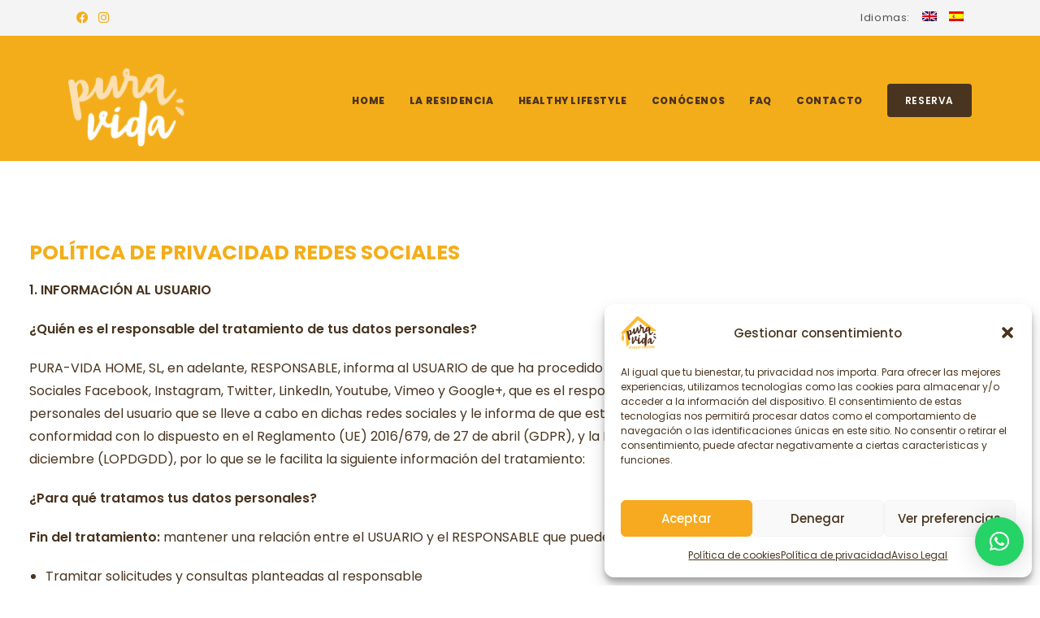

--- FILE ---
content_type: text/css
request_url: https://puravidahome.es/wp-content/plugins/ocean-elementor-widgets/assets/css/instagram/style.min.css?ver=6.9
body_size: 779
content:
.oew-insta .oew-insta-header{display:-webkit-box;display:-webkit-flex;display:-ms-flexbox;display:flex;-webkit-flex-wrap:wrap;-ms-flex-wrap:wrap;flex-wrap:wrap;-webkit-box-align:center;-webkit-align-items:center;-ms-flex-align:center;align-items:center;margin-bottom:14px}.oew-insta .oew-insta-left{display:-webkit-box;display:-webkit-flex;display:-ms-flexbox;display:flex;flex:1}.oew-insta .oew-insta-avatar{width:75px;height:75px;margin-right:10px}.oew-insta .oew-insta-avatar img{width:100%;height:100%;-webkit-border-radius:50%;-moz-border-radius:50%;border-radius:50%;-o-object-fit:cover;object-fit:cover}.oew-insta .oew-insta-username{font-size:16px;font-weight:600;line-height:1.3;margin:0 0 4px;text-transform:capitalize}.oew-insta .oew-insta-desc{font-size:13px;line-height:1.3;margin:0;padding-top:4px}.oew-insta .oew-insta-button{margin-left:10px}.oew-insta .oew-insta-button a{display:inline-block;background-color:#0095f6;color:#fff;padding:12px 20px;font-size:12px;text-transform:uppercase;font-weight:600;letter-spacing:.5px;-webkit-border-radius:3px;-moz-border-radius:3px;border-radius:3px}.oew-insta .oew-insta-button a:hover{background-color:#0065a7}.oew-insta .oew-insta-button svg{vertical-align:middle;font-size:16px;height:1em;margin-right:10px}.oew-insta .oew-insta-pictures{display:-webkit-box;display:-webkit-flex;display:-ms-flexbox;display:flex;-webkit-flex-wrap:wrap;-ms-flex-wrap:wrap;flex-wrap:wrap}.oew-insta .oew-insta-item{width:20%}.oew-insta .oew-insta-item .oew-insta-item-inner{position:relative;overflow:hidden}.oew-insta .oew-insta-item .oew-insta-gallery-icon{position:absolute;right:8px;top:8px}.oew-insta .oew-insta-item .oew-insta-gallery-icon svg{display:block;height:1em;z-index:1;fill:#fff;-webkit-filter:drop-shadow(0 0 2px rgba(0, 0, 0, 0.4));filter:drop-shadow(0 0 2px rgba(0, 0, 0, 0.4))}.oew-insta .oew-insta-item .oew-insta-icon{display:-webkit-box;display:-webkit-flex;display:-ms-flexbox;display:flex;-webkit-box-align:center;-webkit-align-items:center;-ms-flex-align:center;align-items:center;-webkit-justify-content:center;justify-content:center;position:absolute;top:0;bottom:0;left:0;right:0;line-height:1;background-color:rgba(19,175,240,.7);color:#fff;-webkit-transform:scale(0.8);-ms-transform:scale(0.8);transform:scale(0.8);opacity:0;-webkit-transition:all 200ms;-o-transition:all 200ms;transition:all 200ms}.oew-insta .oew-insta-item .oew-insta-icon svg{width:20px}.oew-insta .oew-insta-item:hover .oew-insta-icon{-webkit-transform:scale(1);-ms-transform:scale(1);transform:scale(1);opacity:1}body.rtl .oew-insta .oew-insta-avatar{margin-left:10px;margin-right:0}body.rtl .oew-insta .oew-insta-button{margin-right:10px;margin-left:0}body.rtl .oew-insta .oew-insta-button svg{margin-left:10px;margin-right:0}@media only screen and (max-width: 768px){.oew-insta .oew-insta-left{-webkit-flex-direction:column;-ms-flex-direction:column;flex-direction:column;-webkit-box-align:center;-webkit-align-items:center;-ms-flex-align:center;align-items:center;text-align:center}.oew-insta .oew-insta-avatar{margin:0 0 10px}.oew-insta .oew-insta-button{display:none}}

--- FILE ---
content_type: text/css
request_url: https://puravidahome.es/wp-content/uploads/elementor/css/post-7321.css?ver=1769182446
body_size: 758
content:
.elementor-7321 .elementor-element.elementor-element-e6a3932:not(.elementor-motion-effects-element-type-background), .elementor-7321 .elementor-element.elementor-element-e6a3932 > .elementor-motion-effects-container > .elementor-motion-effects-layer{background-color:#F4AD1A;}.elementor-7321 .elementor-element.elementor-element-e6a3932 > .elementor-container{min-height:154px;}.elementor-7321 .elementor-element.elementor-element-e6a3932{transition:background 0.3s, border 0.3s, border-radius 0.3s, box-shadow 0.3s;}.elementor-7321 .elementor-element.elementor-element-e6a3932 > .elementor-background-overlay{transition:background 0.3s, border-radius 0.3s, opacity 0.3s;}.elementor-7321 .elementor-element.elementor-element-a67674a > .elementor-element-populated{transition:background 0.3s, border 0.3s, border-radius 0.3s, box-shadow 0.3s;}.elementor-7321 .elementor-element.elementor-element-a67674a > .elementor-element-populated > .elementor-background-overlay{transition:background 0.3s, border-radius 0.3s, opacity 0.3s;}.elementor-7321 .elementor-element.elementor-element-76dd7c56 > .elementor-container > .elementor-column > .elementor-widget-wrap{align-content:center;align-items:center;}.elementor-7321 .elementor-element.elementor-element-76dd7c56{border-style:solid;border-width:0px 0px 1px 0px;border-color:#F4AD1A;padding:100px 0px 100px 0px;}.elementor-7321 .elementor-element.elementor-element-783c7ef > .elementor-widget-wrap > .elementor-widget:not(.elementor-widget__width-auto):not(.elementor-widget__width-initial):not(:last-child):not(.elementor-absolute){margin-block-end:0px;}.elementor-7321 .elementor-element.elementor-element-59707169 > .elementor-widget-container{padding:0px 0px 0px 36px;}.elementor-7321 .elementor-element.elementor-element-59707169{text-align:start;}.elementor-7321 .elementor-element.elementor-element-59707169 .elementor-heading-title{font-family:"Poppins", Sans-serif;font-size:25px;font-weight:bold;text-transform:uppercase;letter-spacing:0px;color:#F4AD1A;}.elementor-7321 .elementor-element.elementor-element-4c46d7c > .elementor-widget-container{margin:0% 10% 0% 0%;padding:20px 0px 20px 36px;}.elementor-7321 .elementor-element.elementor-element-4c46d7c{text-align:start;font-size:16px;color:#49341F;}.elementor-7321 .elementor-element.elementor-element-95c4d46 .elementor-button{background-color:#49341F;font-size:14px;font-weight:bold;text-transform:uppercase;letter-spacing:1px;fill:#F4AD1A;color:#F4AD1A;border-radius:50px 50px 50px 50px;padding:12px 26px 12px 26px;}.elementor-7321 .elementor-element.elementor-element-95c4d46 .elementor-button:hover, .elementor-7321 .elementor-element.elementor-element-95c4d46 .elementor-button:focus{background-color:#F4AD1A;color:#FFFFFF;}.elementor-7321 .elementor-element.elementor-element-95c4d46 > .elementor-widget-container{margin:20px 0px 0px 20px;}.elementor-7321 .elementor-element.elementor-element-95c4d46 .elementor-button-content-wrapper{flex-direction:row-reverse;}.elementor-7321 .elementor-element.elementor-element-95c4d46 .elementor-button .elementor-button-content-wrapper{gap:10px;}.elementor-7321 .elementor-element.elementor-element-95c4d46 .elementor-button:hover svg, .elementor-7321 .elementor-element.elementor-element-95c4d46 .elementor-button:focus svg{fill:#FFFFFF;}@media(max-width:1024px){.elementor-7321 .elementor-element.elementor-element-76dd7c56{padding:200px 25px 100px 25px;}.elementor-7321 .elementor-element.elementor-element-783c7ef > .elementor-element-populated{padding:0px 0px 0px 0px;}.elementor-7321 .elementor-element.elementor-element-59707169 > .elementor-widget-container{padding:0px 0px 20px 0px;}.elementor-7321 .elementor-element.elementor-element-59707169 .elementor-heading-title{font-size:30px;}.elementor-7321 .elementor-element.elementor-element-4c46d7c > .elementor-widget-container{padding:0px 0px 0px 0px;}}@media(max-width:767px){.elementor-7321 .elementor-element.elementor-element-e6a3932 > .elementor-container{min-height:73px;}.elementor-7321 .elementor-element.elementor-element-76dd7c56{padding:140px 20px 50px 20px;}.elementor-7321 .elementor-element.elementor-element-59707169 > .elementor-widget-container{padding:0px 0px 20px 0px;}.elementor-7321 .elementor-element.elementor-element-59707169 .elementor-heading-title{font-size:30px;}}

--- FILE ---
content_type: text/css
request_url: https://puravidahome.es/wp-content/uploads/elementor/css/post-6773.css?ver=1769186311
body_size: 2892
content:
.elementor-6773 .elementor-element.elementor-element-c1fe353:not(.elementor-motion-effects-element-type-background), .elementor-6773 .elementor-element.elementor-element-c1fe353 > .elementor-motion-effects-container > .elementor-motion-effects-layer{background-color:#FFFFFF;}.elementor-6773 .elementor-element.elementor-element-c1fe353{transition:background 0.3s, border 0.3s, border-radius 0.3s, box-shadow 0.3s;padding:30px 0px 0px 0px;}.elementor-6773 .elementor-element.elementor-element-c1fe353 > .elementor-background-overlay{transition:background 0.3s, border-radius 0.3s, opacity 0.3s;}.elementor-6773 .elementor-element.elementor-element-55607c7 > .elementor-widget-container{margin:0px 0px 0px -20px;}.elementor-6773 .elementor-element.elementor-element-95c4914:not(.elementor-motion-effects-element-type-background), .elementor-6773 .elementor-element.elementor-element-95c4914 > .elementor-motion-effects-container > .elementor-motion-effects-layer{background-color:#F5F5F5;}.elementor-6773 .elementor-element.elementor-element-95c4914 > .elementor-background-overlay{opacity:0;transition:background 0.3s, border-radius 0.3s, opacity 0.3s;}.elementor-6773 .elementor-element.elementor-element-95c4914{transition:background 0.3s, border 0.3s, border-radius 0.3s, box-shadow 0.3s;padding:30px 0px 30px 0px;}.elementor-bc-flex-widget .elementor-6773 .elementor-element.elementor-element-c92bd64.elementor-column .elementor-widget-wrap{align-items:flex-end;}.elementor-6773 .elementor-element.elementor-element-c92bd64.elementor-column.elementor-element[data-element_type="column"] > .elementor-widget-wrap.elementor-element-populated{align-content:flex-end;align-items:flex-end;}.elementor-6773 .elementor-element.elementor-element-b7ff39d > .elementor-widget-container{padding:0px 20px 0px 20px;}.elementor-6773 .elementor-element.elementor-element-b7ff39d .elementor-image-box-wrapper{text-align:start;}.elementor-6773 .elementor-element.elementor-element-b7ff39d.elementor-position-right .elementor-image-box-img{margin-left:6px;}.elementor-6773 .elementor-element.elementor-element-b7ff39d.elementor-position-left .elementor-image-box-img{margin-right:6px;}.elementor-6773 .elementor-element.elementor-element-b7ff39d.elementor-position-top .elementor-image-box-img{margin-bottom:6px;}.elementor-6773 .elementor-element.elementor-element-b7ff39d .elementor-image-box-wrapper .elementor-image-box-img{width:41%;}.elementor-6773 .elementor-element.elementor-element-b7ff39d .elementor-image-box-img img{filter:brightness( 100% ) contrast( 100% ) saturate( 100% ) blur( 0px ) hue-rotate( 0deg );transition-duration:0.3s;}.elementor-6773 .elementor-element.elementor-element-b7ff39d .elementor-image-box-title{font-family:"Poppins", Sans-serif;color:#49341F;}.elementor-6773 .elementor-element.elementor-element-b7ff39d .elementor-image-box-description{font-family:"Poppins", Sans-serif;font-weight:500;line-height:18px;color:#49341F;}.elementor-6773 .elementor-element.elementor-element-1014f8d{--grid-template-columns:repeat(0, auto);--icon-size:22px;--grid-column-gap:14px;--grid-row-gap:6px;}.elementor-6773 .elementor-element.elementor-element-1014f8d .elementor-widget-container{text-align:left;}.elementor-6773 .elementor-element.elementor-element-1014f8d > .elementor-widget-container{padding:0px 20px 0px 20px;}.elementor-6773 .elementor-element.elementor-element-1014f8d .elementor-social-icon{background-color:#49341F00;--icon-padding:0em;}.elementor-6773 .elementor-element.elementor-element-1014f8d .elementor-social-icon i{color:#49341F;}.elementor-6773 .elementor-element.elementor-element-1014f8d .elementor-social-icon svg{fill:#49341F;}.elementor-6773 .elementor-element.elementor-element-1014f8d .elementor-icon{border-radius:50% 50% 50% 50%;}.elementor-bc-flex-widget .elementor-6773 .elementor-element.elementor-element-c999471.elementor-column .elementor-widget-wrap{align-items:flex-start;}.elementor-6773 .elementor-element.elementor-element-c999471.elementor-column.elementor-element[data-element_type="column"] > .elementor-widget-wrap.elementor-element-populated{align-content:flex-start;align-items:flex-start;}.elementor-6773 .elementor-element.elementor-element-c999471 > .elementor-widget-wrap > .elementor-widget:not(.elementor-widget__width-auto):not(.elementor-widget__width-initial):not(:last-child):not(.elementor-absolute){margin-block-end:10px;}.elementor-6773 .elementor-element.elementor-element-c999471 > .elementor-element-populated{padding:40px 20px 20px 20px;}.elementor-6773 .elementor-element.elementor-element-99b00a0 > .elementor-widget-container{margin:0px 0px 10px 0px;}.elementor-6773 .elementor-element.elementor-element-99b00a0 .elementor-heading-title{font-family:"Oswald", Sans-serif;font-size:18px;text-transform:uppercase;letter-spacing:0px;color:#49341F;}.elementor-6773 .elementor-element.elementor-element-4dc6b23 > .elementor-widget-container{margin:0px 0px 0px -7px;}.elementor-6773 .elementor-element.elementor-element-4dc6b23 .elementor-icon-list-items:not(.elementor-inline-items) .elementor-icon-list-item:not(:last-child){padding-block-end:calc(8px/2);}.elementor-6773 .elementor-element.elementor-element-4dc6b23 .elementor-icon-list-items:not(.elementor-inline-items) .elementor-icon-list-item:not(:first-child){margin-block-start:calc(8px/2);}.elementor-6773 .elementor-element.elementor-element-4dc6b23 .elementor-icon-list-items.elementor-inline-items .elementor-icon-list-item{margin-inline:calc(8px/2);}.elementor-6773 .elementor-element.elementor-element-4dc6b23 .elementor-icon-list-items.elementor-inline-items{margin-inline:calc(-8px/2);}.elementor-6773 .elementor-element.elementor-element-4dc6b23 .elementor-icon-list-items.elementor-inline-items .elementor-icon-list-item:after{inset-inline-end:calc(-8px/2);}.elementor-6773 .elementor-element.elementor-element-4dc6b23 .elementor-icon-list-icon i{color:#49341F;transition:color 0.3s;}.elementor-6773 .elementor-element.elementor-element-4dc6b23 .elementor-icon-list-icon svg{fill:#49341F;transition:fill 0.3s;}.elementor-6773 .elementor-element.elementor-element-4dc6b23{--e-icon-list-icon-size:14px;--e-icon-list-icon-align:center;--e-icon-list-icon-margin:0 calc(var(--e-icon-list-icon-size, 1em) * 0.125);--icon-vertical-offset:0px;}.elementor-6773 .elementor-element.elementor-element-4dc6b23 .elementor-icon-list-icon{padding-inline-end:6px;}.elementor-6773 .elementor-element.elementor-element-4dc6b23 .elementor-icon-list-item > .elementor-icon-list-text, .elementor-6773 .elementor-element.elementor-element-4dc6b23 .elementor-icon-list-item > a{font-family:"Poppins", Sans-serif;font-size:14px;font-weight:500;line-height:22px;}.elementor-6773 .elementor-element.elementor-element-4dc6b23 .elementor-icon-list-text{color:#49341F;transition:color 0.3s;}.elementor-6773 .elementor-element.elementor-element-4dc6b23 .elementor-icon-list-item:hover .elementor-icon-list-text{color:#F4AD1A;}.elementor-6773 .elementor-element.elementor-element-00ba5da .oew-insta .oew-insta-item{width:calc( 100% / 3 );padding:4px 4px 4px 4px;}.elementor-6773 .elementor-element.elementor-element-00ba5da .oew-insta.oew-insta-square .oew-insta-img{width:100%;height:80px;object-fit:cover;}.elementor-bc-flex-widget .elementor-6773 .elementor-element.elementor-element-d12d113.elementor-column .elementor-widget-wrap{align-items:flex-start;}.elementor-6773 .elementor-element.elementor-element-d12d113.elementor-column.elementor-element[data-element_type="column"] > .elementor-widget-wrap.elementor-element-populated{align-content:flex-start;align-items:flex-start;}.elementor-6773 .elementor-element.elementor-element-d12d113 > .elementor-widget-wrap > .elementor-widget:not(.elementor-widget__width-auto):not(.elementor-widget__width-initial):not(:last-child):not(.elementor-absolute){margin-block-end:10px;}.elementor-6773 .elementor-element.elementor-element-d12d113 > .elementor-element-populated{padding:40px 20px 20px 20px;}.elementor-6773 .elementor-element.elementor-element-ff3cca5 > .elementor-widget-container{margin:0px 0px 10px 0px;}.elementor-6773 .elementor-element.elementor-element-ff3cca5 .elementor-heading-title{font-family:"Oswald", Sans-serif;font-size:18px;text-transform:uppercase;letter-spacing:0px;color:#49341F;}.elementor-6773 .elementor-element.elementor-element-ea89778 > .elementor-widget-container{margin:0px 0px 0px -7px;}.elementor-6773 .elementor-element.elementor-element-ea89778 .elementor-icon-list-items:not(.elementor-inline-items) .elementor-icon-list-item:not(:last-child){padding-block-end:calc(8px/2);}.elementor-6773 .elementor-element.elementor-element-ea89778 .elementor-icon-list-items:not(.elementor-inline-items) .elementor-icon-list-item:not(:first-child){margin-block-start:calc(8px/2);}.elementor-6773 .elementor-element.elementor-element-ea89778 .elementor-icon-list-items.elementor-inline-items .elementor-icon-list-item{margin-inline:calc(8px/2);}.elementor-6773 .elementor-element.elementor-element-ea89778 .elementor-icon-list-items.elementor-inline-items{margin-inline:calc(-8px/2);}.elementor-6773 .elementor-element.elementor-element-ea89778 .elementor-icon-list-items.elementor-inline-items .elementor-icon-list-item:after{inset-inline-end:calc(-8px/2);}.elementor-6773 .elementor-element.elementor-element-ea89778 .elementor-icon-list-icon i{color:#49341F;transition:color 0.3s;}.elementor-6773 .elementor-element.elementor-element-ea89778 .elementor-icon-list-icon svg{fill:#49341F;transition:fill 0.3s;}.elementor-6773 .elementor-element.elementor-element-ea89778{--e-icon-list-icon-size:14px;--e-icon-list-icon-align:center;--e-icon-list-icon-margin:0 calc(var(--e-icon-list-icon-size, 1em) * 0.125);--icon-vertical-offset:0px;}.elementor-6773 .elementor-element.elementor-element-ea89778 .elementor-icon-list-icon{padding-inline-end:6px;}.elementor-6773 .elementor-element.elementor-element-ea89778 .elementor-icon-list-item > .elementor-icon-list-text, .elementor-6773 .elementor-element.elementor-element-ea89778 .elementor-icon-list-item > a{font-family:"Poppins", Sans-serif;font-size:14px;font-weight:500;line-height:22px;}.elementor-6773 .elementor-element.elementor-element-ea89778 .elementor-icon-list-text{color:#49341F;transition:color 0.3s;}.elementor-6773 .elementor-element.elementor-element-ea89778 .elementor-icon-list-item:hover .elementor-icon-list-text{color:#F4AD1A;}.elementor-6773 .elementor-element.elementor-element-80e8812 .oew-insta .oew-insta-item{width:calc( 100% / 3 );padding:4px 4px 4px 4px;}.elementor-6773 .elementor-element.elementor-element-80e8812 .oew-insta.oew-insta-square .oew-insta-img{width:100%;height:80px;object-fit:cover;}.elementor-6773 .elementor-element.elementor-element-41eaf62 > .elementor-container > .elementor-column > .elementor-widget-wrap{align-content:center;align-items:center;}.elementor-6773 .elementor-element.elementor-element-41eaf62:not(.elementor-motion-effects-element-type-background), .elementor-6773 .elementor-element.elementor-element-41eaf62 > .elementor-motion-effects-container > .elementor-motion-effects-layer{background-color:#49341F;}.elementor-6773 .elementor-element.elementor-element-41eaf62{transition:background 0.3s, border 0.3s, border-radius 0.3s, box-shadow 0.3s;padding:14px 20px 10px 20px;}.elementor-6773 .elementor-element.elementor-element-41eaf62 > .elementor-background-overlay{transition:background 0.3s, border-radius 0.3s, opacity 0.3s;}.elementor-6773 .elementor-element.elementor-element-76826ba > .elementor-element-populated{padding:0px 0px 0px 30px;}.elementor-6773 .elementor-element.elementor-element-b8d2d91{text-align:start;}.elementor-6773 .elementor-element.elementor-element-b8d2d91 .elementor-heading-title{font-size:11px;text-transform:uppercase;letter-spacing:1px;color:#FFFFFF;}.elementor-6773 .elementor-element.elementor-element-435d591.elementor-column > .elementor-widget-wrap{justify-content:flex-end;}.elementor-6773 .elementor-element.elementor-element-435d591 > .elementor-element-populated{padding:0px 30px 0px 0px;}.elementor-6773 .elementor-element.elementor-element-72c3041{width:auto;max-width:auto;text-align:end;}.elementor-6773 .elementor-element.elementor-element-72c3041 > .elementor-widget-container{padding:0px 20px 0px 0px;}.elementor-6773 .elementor-element.elementor-element-72c3041 .elementor-heading-title{font-size:11px;text-transform:uppercase;letter-spacing:1px;color:#FFFFFF;}.elementor-6773 .elementor-element.elementor-element-7a729dc{width:auto;max-width:auto;text-align:end;}.elementor-6773 .elementor-element.elementor-element-7a729dc .elementor-heading-title{font-size:11px;text-transform:uppercase;letter-spacing:1px;color:#FFFFFF;}.elementor-6773 .elementor-element.elementor-element-57f731e > .elementor-container > .elementor-column > .elementor-widget-wrap{align-content:center;align-items:center;}.elementor-6773 .elementor-element.elementor-element-57f731e{border-style:none;padding:0% 4% 0% 3%;}.elementor-bc-flex-widget .elementor-6773 .elementor-element.elementor-element-393f706.elementor-column .elementor-widget-wrap{align-items:center;}.elementor-6773 .elementor-element.elementor-element-393f706.elementor-column.elementor-element[data-element_type="column"] > .elementor-widget-wrap.elementor-element-populated{align-content:center;align-items:center;}.elementor-6773 .elementor-element.elementor-element-393f706.elementor-column > .elementor-widget-wrap{justify-content:center;}.elementor-6773 .elementor-element.elementor-element-393f706 > .elementor-element-populated{padding:20px 0px 20px 0px;}.elementor-6773 .elementor-element.elementor-element-9cdd49e{width:auto;max-width:auto;text-align:center;}.elementor-6773 .elementor-element.elementor-element-9cdd49e img{width:907px;}.elementor-6773 .elementor-element.elementor-element-edd48b8{border-style:none;padding:0% 4% 0% 3%;}.elementor-bc-flex-widget .elementor-6773 .elementor-element.elementor-element-901d499.elementor-column .elementor-widget-wrap{align-items:flex-end;}.elementor-6773 .elementor-element.elementor-element-901d499.elementor-column.elementor-element[data-element_type="column"] > .elementor-widget-wrap.elementor-element-populated{align-content:flex-end;align-items:flex-end;}.elementor-6773 .elementor-element.elementor-element-901d499 > .elementor-element-populated{padding:6px 0px 10px 0px;}.elementor-6773 .elementor-element.elementor-element-e7bbb67{width:var( --container-widget-width, 123.188% );max-width:123.188%;--container-widget-width:123.188%;--container-widget-flex-grow:0;text-align:center;font-family:"Montserrat", Sans-serif;font-size:1em;font-weight:normal;text-transform:none;font-style:normal;text-decoration:none;line-height:1em;}.elementor-6773 .elementor-element.elementor-element-e7bbb67 > .elementor-widget-container{margin:0px 0px 0px 0px;padding:0px 0px 0px 0px;}.elementor-theme-builder-content-area{height:400px;}.elementor-location-header:before, .elementor-location-footer:before{content:"";display:table;clear:both;}@media(min-width:768px){.elementor-6773 .elementor-element.elementor-element-76826ba{width:29.956%;}.elementor-6773 .elementor-element.elementor-element-435d591{width:70%;}}@media(max-width:1024px) and (min-width:768px){.elementor-6773 .elementor-element.elementor-element-c92bd64{width:50%;}.elementor-6773 .elementor-element.elementor-element-517a0be{width:50%;}.elementor-6773 .elementor-element.elementor-element-c999471{width:50%;}.elementor-6773 .elementor-element.elementor-element-d12d113{width:50%;}.elementor-6773 .elementor-element.elementor-element-76826ba{width:40%;}.elementor-6773 .elementor-element.elementor-element-435d591{width:60%;}.elementor-6773 .elementor-element.elementor-element-393f706{width:100%;}.elementor-6773 .elementor-element.elementor-element-901d499{width:100%;}}@media(max-width:1024px){.elementor-bc-flex-widget .elementor-6773 .elementor-element.elementor-element-c999471.elementor-column .elementor-widget-wrap{align-items:flex-end;}.elementor-6773 .elementor-element.elementor-element-c999471.elementor-column.elementor-element[data-element_type="column"] > .elementor-widget-wrap.elementor-element-populated{align-content:flex-end;align-items:flex-end;}.elementor-bc-flex-widget .elementor-6773 .elementor-element.elementor-element-d12d113.elementor-column .elementor-widget-wrap{align-items:flex-end;}.elementor-6773 .elementor-element.elementor-element-d12d113.elementor-column.elementor-element[data-element_type="column"] > .elementor-widget-wrap.elementor-element-populated{align-content:flex-end;align-items:flex-end;}.elementor-bc-flex-widget .elementor-6773 .elementor-element.elementor-element-76826ba.elementor-column .elementor-widget-wrap{align-items:flex-start;}.elementor-6773 .elementor-element.elementor-element-76826ba.elementor-column.elementor-element[data-element_type="column"] > .elementor-widget-wrap.elementor-element-populated{align-content:flex-start;align-items:flex-start;}.elementor-6773 .elementor-element.elementor-element-76826ba > .elementor-element-populated{padding:0px 0px 0px 10px;}.elementor-bc-flex-widget .elementor-6773 .elementor-element.elementor-element-435d591.elementor-column .elementor-widget-wrap{align-items:flex-start;}.elementor-6773 .elementor-element.elementor-element-435d591.elementor-column.elementor-element[data-element_type="column"] > .elementor-widget-wrap.elementor-element-populated{align-content:flex-start;align-items:flex-start;}.elementor-6773 .elementor-element.elementor-element-435d591 > .elementor-element-populated{padding:0px 0px 0px 0px;}.elementor-6773 .elementor-element.elementor-element-72c3041 > .elementor-widget-container{padding:0px 20px 10px 0px;}.elementor-6773 .elementor-element.elementor-element-7a729dc > .elementor-widget-container{padding:0px 20px 10px 0px;}.elementor-6773 .elementor-element.elementor-element-57f731e{margin-top:0px;margin-bottom:0px;padding:2% 3% 2% 2%;}.elementor-6773 .elementor-element.elementor-element-393f706 > .elementor-element-populated{margin:0% 0% 0% 3%;--e-column-margin-right:0%;--e-column-margin-left:3%;}.elementor-6773 .elementor-element.elementor-element-9cdd49e img{width:191px;}.elementor-6773 .elementor-element.elementor-element-edd48b8{margin-top:0px;margin-bottom:0px;padding:2% 3% 2% 2%;}.elementor-6773 .elementor-element.elementor-element-901d499 > .elementor-element-populated{padding:0% 0% 0% 3%;}.elementor-6773 .elementor-element.elementor-element-e7bbb67 > .elementor-widget-container{margin:5px 0px -21px 10px;}.elementor-6773 .elementor-element.elementor-element-e7bbb67{text-align:start;}}@media(max-width:767px){.elementor-6773 .elementor-element.elementor-element-b7ff39d .elementor-image-box-img{margin-bottom:6px;}.elementor-6773 .elementor-element.elementor-element-1014f8d{--icon-size:30px;--grid-column-gap:38px;}.elementor-6773 .elementor-element.elementor-element-c999471 > .elementor-element-populated{padding:20px 20px 20px 30px;}.elementor-6773 .elementor-element.elementor-element-4dc6b23 .elementor-icon-list-items:not(.elementor-inline-items) .elementor-icon-list-item:not(:last-child){padding-block-end:calc(22px/2);}.elementor-6773 .elementor-element.elementor-element-4dc6b23 .elementor-icon-list-items:not(.elementor-inline-items) .elementor-icon-list-item:not(:first-child){margin-block-start:calc(22px/2);}.elementor-6773 .elementor-element.elementor-element-4dc6b23 .elementor-icon-list-items.elementor-inline-items .elementor-icon-list-item{margin-inline:calc(22px/2);}.elementor-6773 .elementor-element.elementor-element-4dc6b23 .elementor-icon-list-items.elementor-inline-items{margin-inline:calc(-22px/2);}.elementor-6773 .elementor-element.elementor-element-4dc6b23 .elementor-icon-list-items.elementor-inline-items .elementor-icon-list-item:after{inset-inline-end:calc(-22px/2);}.elementor-6773 .elementor-element.elementor-element-d12d113 > .elementor-element-populated{padding:20px 20px 20px 30px;}.elementor-6773 .elementor-element.elementor-element-ea89778 .elementor-icon-list-items:not(.elementor-inline-items) .elementor-icon-list-item:not(:last-child){padding-block-end:calc(22px/2);}.elementor-6773 .elementor-element.elementor-element-ea89778 .elementor-icon-list-items:not(.elementor-inline-items) .elementor-icon-list-item:not(:first-child){margin-block-start:calc(22px/2);}.elementor-6773 .elementor-element.elementor-element-ea89778 .elementor-icon-list-items.elementor-inline-items .elementor-icon-list-item{margin-inline:calc(22px/2);}.elementor-6773 .elementor-element.elementor-element-ea89778 .elementor-icon-list-items.elementor-inline-items{margin-inline:calc(-22px/2);}.elementor-6773 .elementor-element.elementor-element-ea89778 .elementor-icon-list-items.elementor-inline-items .elementor-icon-list-item:after{inset-inline-end:calc(-22px/2);}.elementor-6773 .elementor-element.elementor-element-41eaf62{padding:20px 20px 20px 20px;}.elementor-6773 .elementor-element.elementor-element-76826ba > .elementor-element-populated{padding:0px 0px 010px 0px;}.elementor-6773 .elementor-element.elementor-element-b8d2d91 > .elementor-widget-container{padding:0px 0px 15px 0px;}.elementor-6773 .elementor-element.elementor-element-b8d2d91{text-align:start;}.elementor-6773 .elementor-element.elementor-element-435d591.elementor-column > .elementor-widget-wrap{justify-content:flex-start;}.elementor-6773 .elementor-element.elementor-element-435d591 > .elementor-element-populated{padding:0px 0px 0px 0px;}.elementor-6773 .elementor-element.elementor-element-72c3041 > .elementor-widget-container{padding:0px 0px 20px 0px;}.elementor-6773 .elementor-element.elementor-element-72c3041{text-align:start;}.elementor-6773 .elementor-element.elementor-element-7a729dc > .elementor-widget-container{padding:0px 0px 10px 0px;}.elementor-6773 .elementor-element.elementor-element-7a729dc{text-align:start;}.elementor-6773 .elementor-element.elementor-element-57f731e{padding:3% 3% 3% 3%;}.elementor-6773 .elementor-element.elementor-element-9cdd49e > .elementor-widget-container{margin:0px 0px 20px 0px;}.elementor-6773 .elementor-element.elementor-element-edd48b8{padding:3% 3% 3% 3%;}.elementor-6773 .elementor-element.elementor-element-e7bbb67 > .elementor-widget-container{margin:0px 0px 0px 10px;}.elementor-6773 .elementor-element.elementor-element-e7bbb67{text-align:start;}}/* Start custom CSS for heading, class: .elementor-element-72c3041 */#footer-widgets .footer-box a, #footer-widgets a {
    color: white !important;
}/* End custom CSS */
/* Start custom CSS for heading, class: .elementor-element-7a729dc */#footer-widgets .footer-box a, #footer-widgets a {
    color: white !important;
}/* End custom CSS */

--- FILE ---
content_type: image/svg+xml
request_url: https://puravidahome.es/wp-content/uploads/2021/06/Pura-Vida-footer.svg
body_size: 2547
content:
<svg xmlns="http://www.w3.org/2000/svg" xmlns:xlink="http://www.w3.org/1999/xlink" id="Capa_1" x="0px" y="0px" viewBox="0 0 538.7 469" style="enable-background:new 0 0 538.7 469;" xml:space="preserve"><style type="text/css">	.st0{fill:#FBBA33;}	.st1{fill:#512F1F;}</style><g>	<path class="st0" d="M532.6,215.6c-26.8-21.2-53.6-42.5-80.4-63.7c-59.9-47.5-119.8-95-179.8-142.5c-13-10.3-25.6-9.9-36.5,1.4  C158.2,91.7,80.6,172.6,2.8,253.6c-0.8,0.9-1.5,1.9-2.8,3.9c7.6-0.5,15.1-1,22.6-1.5c0,12.2,0,34.9,0,37c0,2.9-6.8,7.7-6.8,21.5  s0,30,0,37.9s5.5,16.7,18,16.7s16.6-11.2,16.6-20.2s0-24.4,0-32.4s-4.2-19.5-6.5-23.4v-38.5c9.6-0.6,19.2-1.3,28.9-2  c0.2,3,0.4,5.4,0.5,7.9c4.6,68.1,9.2,136.2,13.8,204.4l46.2-47.9c-2.9-43-5.8-86-8.8-129c-0.4,0.1-0.6,0.2-0.7,0.2  c-1.2,0.5-8.6-38.2-8.6-38.2l1.4-14.1l4-6.5c-0.5-6.7-0.9-13.4-1.4-20.1c-0.2-3.4,0.2-6,2.8-8.7c44.2-45.8,88.2-91.7,132.2-137.6  c0.8-0.8,1.6-1.6,2.7-2.6c1.3,0.9,2.6,1.6,3.7,2.5c47.1,37.3,94.2,74.7,141.4,112l3.5-4.3l27.2,5.5l-8.1,17.1l40.9,32.4  c24.4-1.7,48.1-3.3,73.2-5C535.9,218.3,534.3,216.9,532.6,215.6z"></path>	<g>		<path class="st1" d="M465,349.5c0.7,8.2-0.3,39.1,0,44.6c0.4,6.9,5.3,3.3,9.3-0.8c5.1-5.4,20.4-30.6,23.5-35.9   c3.1-5.5,5.5-8.6,7.9-7.3c2.4,1.3,3.1,4.4,1.5,8.8c-1.5,3.6-24.6,61.4-46.4,61.9c-21.7-0.4-20.6-45.8-20.6-45.7   c0-0.2-16,41.4-29.6,36.8c-18-6.6-6.7-49,1.8-61.3c6.7-10,20.6-25.3,36.8-21.1C459.7,332.2,464.2,341.3,465,349.5z M440.6,342.7   c-1.6-0.8-7.2,3.3-12.5,10.4c-4.6,6.2-10.9,16.1-11.6,28.5c-0.5,9.1,0.3,9.4,1.8,10.1c1.5,0.8,4.1-2,7.3-7.4   c3.2-5.5,12.7-25.4,14.2-32.8C440.8,347.1,441.9,343.3,440.6,342.7z"></path>		<g>			<path class="st1" d="M274.4,304.5c5.7,2.5,12-2.5,15.5-8.4s3.2-11,0.1-12.6s-8-1.1-14.2,4.4C269.5,293.4,265.7,300.7,274.4,304.5    z"></path>			<path class="st1" d="M186.7,383.6c-0.9,7,2.8,3.3,7.5-3.4c4.6-6.5,19.4-39.2,19.4-39.4c0,0-4.3-5.9-4.3-18s8.5-22.4,18.4-22.7    s18.8,7.4,13.1,19.8c-5.6,12.3-5.8,19.4-5.8,19.4c0,10.9,5.4,13.9,10.2,15.8c4.9,1.9,14.4-5.9,14.5-5.9c0,0,1.9-13.3,2.8-20    c0.9-6.6,3.9-14.5,12.6-14.5s10.7,4.9,10.3,9.9c-0.4,5.1-3.4,54.8-3.6,64.1c-0.2,9.3,9.4-0.8,14.5-7.3    c5.1-6.4,21.4-25.5,21.4-25.5c2.3-12.4,8-22.2,20.2-27s26.1,1,26.1,1s2.9-31.4,3.8-43.2s0.9-34.8,12.9-31.7    c12,3.2,16.9,27.3,14.7,43.4c-3,21.9-9.9,122.8-11.3,135.6c-1.4,12.6-8.7,18.7-15.7,19.1s-9.6-10.2-9.6-22.5s0.4-35.5,0.4-35.5    c-7.9,10.2-16.6,20.4-30.9,17.5c-14.2-3-15.9-25.9-15.9-25.9c-18.3,25.4-32.7,32.6-43.4,32.1c-10.6-0.5-14.5-16.6-14.1-27.4    s1.4-21.8,1.4-21.8c-23.1,8.2-33.8-13.3-33.8-13.2c-15.7,35.3-31.3,63.9-45.1,61.9c-10.3-1.5-11.3-22.9-11.5-32.9    s2.4-48.3,2.7-55.3c0.4-6.9,2.3-18.1,8.9-19.2c0,0,13.3,0.4,13.9,23.6C191.7,357,187.6,376.6,186.7,383.6z M350.6,340.1    c-5,0-9.3,6-12.9,22.3s-7.2,31.4-0.3,31.3c6.9,0,14-11.4,18.4-27C360.1,351.3,356.4,340.2,350.6,340.1z M226.3,316.5    c-1.6,0.2-2.3,2.2-1.7,4.9c0.5,2.7,2.5,4.9,2.5,4.9C230.1,320.9,227.9,316.2,226.3,316.5z"></path>		</g>		<g>			<path class="st1" d="M502.3,302.6c8.1,3.5,20.6,7.5,26,20.3c6.2,14.7-2.4,23.1-13.7,12.7c-11.3-10.5-24.4-25-25.6-32.8    C487.6,295,499.8,301.6,502.3,302.6z"></path>			<path class="st1" d="M491.9,276.5c4.2,4.2,16.1,5.4,25.9,5.8c9.8,0.3,9.4-10.3-0.9-16.4c-8-4.7-11-2.7-19.8,1.3    C495.4,268,487.7,272.2,491.9,276.5z"></path>		</g>		<path class="st1" d="M488.1,237.7c-1.9,2.6-29.5,52.9-50.4,47.1c-20.9-7-19.7-79.8-19.6-79.6c0-0.4-19,36.4-31.9,28.1   c-2.9-1.9-4.8-4.7-6-8c-7.7,14.3-18.2,28.6-30.8,29.4c-5.6,0.4-10.3-1.3-14-5.1c-8.1-8.2-8.8-24-9.2-31.6c0-0.4,0-0.7,0-1.1   c-0.5-9.4-0.4-28.2-0.3-32.6c0.1-3.6,0.1-4-4.5-4.7c-1.7-0.2-3.2-0.2-4.7,0c-0.8,0.1-1.5,0.1-2.2,0.2c-1.7,0.1-3.5,0.2-5.2-0.3   c-1.6,8.2-6.8,31.9-14.1,47.7c-6.4,13.8-10.6,21.2-14.6,24.7c-2.7,3.2-5.9,5.6-10.1,6.2c-8.6,1.2-13.5-5.7-15.3-11.7   s-4.6-37.2-4.6-37.2c-7.5,34.9-20.3,56.8-39.3,60.4c-19,3.5-22.8-32.5-22.8-32.5c-7,16-12.1,27.5-27.4,40.7   c-15.2,13.1-30.6,13.1-30.6,13.2c0-0.2,9.6,39.7,11,48.4c1.4,8.5,0,19.9-11.1,20.7c-12.1,0.8-17.6-20.3-21.8-43.1   c-4.3-23.5-18.5-80.8-18.9-83.7c-0.5-3.4,0-5.1,3.7-9.2c3.7-4.1,8.8-6.4,13-4.7c4.2,1.6,8.9,9.1,8.9,9.1c0,0.1,4.6-14.2,16.1-18.9   s25.3-4.6,30.4,19.3c5.4,25.4-9.1,41.5-9.1,41.4c0,0,25.9-20.9,34.6-68.2c0,0-0.1-2.1-0.3-8.2c-0.3-6.1,2.2-11.4,8.4-12.9   c6.2-1.6,17.2,0.1,18.1,12.4c0.9,12.3,1.7,40.2,2,45.1c0.3,4.9,2.1,4.6,4.3,1.7c2.2-2.9,13-21.9,21.1-63.6c0,0,0.7-13,10.7-15.1   c10-2,11.1,1.9,12.9,11.8c1.8,9.9,6.8,51.1,7.5,53.5c0.9,2.6,4.2,4.2,6.4-2.1c2-6,3.9-12.9,6.2-18.7c4.4-14.2,8.4-29,9.3-38.5   c-2.3-2.5-7.8-9.7-7.3-21.1c0.8-16.8,9.3-20.4,14.4-20.9c2.2-0.2,4.7-0.2,6.7,1.9c3.1,3.1,4.3,9.7,5.1,27.9c1,0.9,3.5,2.8,8,2.7   c0.4,0,0.7,0,1,0c7.2-0.3,20.6-0.2,23.1,19.5c1.3,10.1,1.5,21.9,1.8,31.5c0.2,7.5,0.3,14.6,0.9,16.9c0.9,3.3,1.7,5.9,2.8,5.8   c0.5,0,1.6-0.4,3.7-2.2c4-3.4,11.4-19.4,22.2-45.8c0.3-0.7,0.6-1.5,0.9-2.2c4.3-10.4,4.8-15.6,9.4-15.4c1,0.1,5.6,1.2,6.5,1.6   c1.5,0.6,2.7,0.6,3.7,0.7c7.9-7.3,20.9-13.1,34-5c10.1,6.2,13.9,16.7,13.8,24.9c0,8.2-2.1,32.3-1.7,47.3   c0.4,13.8,6.1,28.6,10.3,25.6c5.3-4,22.5-24,26-28c3.5-4.3,6.2-6.5,8.4-4.4C489.6,230.7,490.1,233.9,488.1,237.7z M137.9,230.8   c-2.4-7.9-4.4-10.5-9.3-8.3c-4.9,2.3-9,13.6-8.4,19.2c0-0.1,6.9,34.2,7,36.3c0,0,4.9-4.4,10-15.5   C143.5,248.6,140.1,238.3,137.9,230.8z M303,141.9c-0.3-1.8-4-4.9-4.5,2.1c-0.4,7,4.4,8.8,4.4,8.8S303.8,147.4,303,141.9z    M417.2,175.7c-1.5-1.3-5.3-1.3-10.2,3.5c-4.9,4.8-12.1,13.9-13.6,24.9c-1.2,8.9-0.5,9.5,1,10.7c1.4,1.2,4.2-0.9,7.8-5.3   c3.6-4.6,14.5-21.4,16.6-28.2C420,177.3,418.4,176.7,417.2,175.7z"></path>	</g></g></svg>